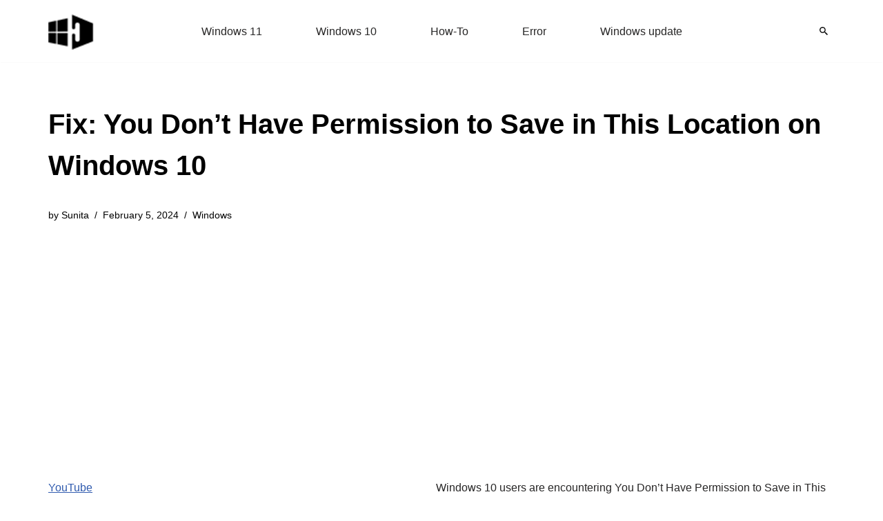

--- FILE ---
content_type: text/html; charset=UTF-8
request_url: https://www.howto-connect.com/you-dont-have-permission-to-save-in-this-location-on-windows-10-fix/
body_size: 13319
content:
<!DOCTYPE html><html lang="en-US"><head><meta charset="UTF-8"><meta name="viewport" content="width=device-width, initial-scale=1, minimum-scale=1"><link rel="profile" href="http://gmpg.org/xfn/11"><meta name='robots' content='index, follow, max-image-preview:large, max-snippet:-1, max-video-preview:-1' /><title>Fix: You Don’t Have Permission to Save in This Location on Windows 10</title><meta name="description" content="Solution to Fix You Don’t Have Permission to Save in This Location on Windows 10 when you try to store an item in a particular place." /><link rel="canonical" href="https://www.howto-connect.com/you-dont-have-permission-to-save-in-this-location-on-windows-10-fix/" /><meta property="og:locale" content="en_US" /><meta property="og:type" content="article" /><meta property="og:title" content="Fix: You Don’t Have Permission to Save in This Location on Windows 10" /><meta property="og:description" content="Solution to Fix You Don’t Have Permission to Save in This Location on Windows 10 when you try to store an item in a particular place." /><meta property="og:url" content="https://www.howto-connect.com/you-dont-have-permission-to-save-in-this-location-on-windows-10-fix/" /><meta property="og:site_name" content="Windows 11 tips and tricks to simplify the life" /><meta property="article:published_time" content="2018-04-14T18:17:25+00:00" /><meta property="article:modified_time" content="2024-02-05T09:37:23+00:00" /><meta property="og:image" content="https://www.howto-connect.com/wp-content/uploads/You-Don’t-Have-Permission-to-Save-in-This-Location-on-Windows-10-image-1.png" /><meta property="og:image:width" content="600" /><meta property="og:image:height" content="203" /><meta property="og:image:type" content="image/png" /><meta name="author" content="Sunita" /><meta name="twitter:card" content="summary_large_image" /><meta name="twitter:creator" content="@howtoconnect1" /><meta name="twitter:site" content="@howtoconnect1" /><meta name="twitter:label1" content="Written by" /><meta name="twitter:data1" content="Sunita" /><meta name="twitter:label2" content="Est. reading time" /><meta name="twitter:data2" content="2 minutes" /> <script type="application/ld+json" class="yoast-schema-graph">{"@context":"https://schema.org","@graph":[{"@type":"Article","@id":"https://www.howto-connect.com/you-dont-have-permission-to-save-in-this-location-on-windows-10-fix/#article","isPartOf":{"@id":"https://www.howto-connect.com/you-dont-have-permission-to-save-in-this-location-on-windows-10-fix/"},"author":{"name":"Sunita","@id":"https://www.howto-connect.com/#/schema/person/9f0477c603bd3d378c4ee1397a171ae1"},"headline":"Fix: You Don’t Have Permission to Save in This Location on Windows 10","datePublished":"2018-04-14T18:17:25+00:00","dateModified":"2024-02-05T09:37:23+00:00","mainEntityOfPage":{"@id":"https://www.howto-connect.com/you-dont-have-permission-to-save-in-this-location-on-windows-10-fix/"},"wordCount":427,"commentCount":0,"publisher":{"@id":"https://www.howto-connect.com/#/schema/person/9f0477c603bd3d378c4ee1397a171ae1"},"image":{"@id":"https://www.howto-connect.com/you-dont-have-permission-to-save-in-this-location-on-windows-10-fix/#primaryimage"},"thumbnailUrl":"https://www.howto-connect.com/wp-content/uploads/You-Don’t-Have-Permission-to-Save-in-This-Location-on-Windows-10-image-1.png","keywords":["error"],"articleSection":["Windows"],"inLanguage":"en-US","potentialAction":[{"@type":"CommentAction","name":"Comment","target":["https://www.howto-connect.com/you-dont-have-permission-to-save-in-this-location-on-windows-10-fix/#respond"]}]},{"@type":"WebPage","@id":"https://www.howto-connect.com/you-dont-have-permission-to-save-in-this-location-on-windows-10-fix/","url":"https://www.howto-connect.com/you-dont-have-permission-to-save-in-this-location-on-windows-10-fix/","name":"Fix: You Don’t Have Permission to Save in This Location on Windows 10","isPartOf":{"@id":"https://www.howto-connect.com/#website"},"primaryImageOfPage":{"@id":"https://www.howto-connect.com/you-dont-have-permission-to-save-in-this-location-on-windows-10-fix/#primaryimage"},"image":{"@id":"https://www.howto-connect.com/you-dont-have-permission-to-save-in-this-location-on-windows-10-fix/#primaryimage"},"thumbnailUrl":"https://www.howto-connect.com/wp-content/uploads/You-Don’t-Have-Permission-to-Save-in-This-Location-on-Windows-10-image-1.png","datePublished":"2018-04-14T18:17:25+00:00","dateModified":"2024-02-05T09:37:23+00:00","description":"Solution to Fix You Don’t Have Permission to Save in This Location on Windows 10 when you try to store an item in a particular place.","breadcrumb":{"@id":"https://www.howto-connect.com/you-dont-have-permission-to-save-in-this-location-on-windows-10-fix/#breadcrumb"},"inLanguage":"en-US","potentialAction":[{"@type":"ReadAction","target":["https://www.howto-connect.com/you-dont-have-permission-to-save-in-this-location-on-windows-10-fix/"]}]},{"@type":"ImageObject","inLanguage":"en-US","@id":"https://www.howto-connect.com/you-dont-have-permission-to-save-in-this-location-on-windows-10-fix/#primaryimage","url":"https://www.howto-connect.com/wp-content/uploads/You-Don’t-Have-Permission-to-Save-in-This-Location-on-Windows-10-image-1.png","contentUrl":"https://www.howto-connect.com/wp-content/uploads/You-Don’t-Have-Permission-to-Save-in-This-Location-on-Windows-10-image-1.png","width":600,"height":203,"caption":"You Don’t Have Permission to Save in This Location on Windows 10 image 1"},{"@type":"BreadcrumbList","@id":"https://www.howto-connect.com/you-dont-have-permission-to-save-in-this-location-on-windows-10-fix/#breadcrumb","itemListElement":[{"@type":"ListItem","position":1,"name":"Home","item":"https://www.howto-connect.com/"},{"@type":"ListItem","position":2,"name":"Windows","item":"https://www.howto-connect.com/category/windows/"},{"@type":"ListItem","position":3,"name":"Fix: You Don’t Have Permission to Save in This Location on Windows 10"}]},{"@type":"WebSite","@id":"https://www.howto-connect.com/#website","url":"https://www.howto-connect.com/","name":"Windows 11 tips and tricks to simplify the life","description":"","publisher":{"@id":"https://www.howto-connect.com/#/schema/person/9f0477c603bd3d378c4ee1397a171ae1"},"alternateName":"Howtoconnect","potentialAction":[{"@type":"SearchAction","target":{"@type":"EntryPoint","urlTemplate":"https://www.howto-connect.com/?s={search_term_string}"},"query-input":{"@type":"PropertyValueSpecification","valueRequired":true,"valueName":"search_term_string"}}],"inLanguage":"en-US"},{"@type":["Person","Organization"],"@id":"https://www.howto-connect.com/#/schema/person/9f0477c603bd3d378c4ee1397a171ae1","name":"Sunita","logo":{"@id":"https://www.howto-connect.com/#/schema/person/image/"},"description":"Love to play with Windows 11 and 10. Suggestion - Going for Registry change or system files edit then remember to take a backup or create a restore point before Starting.","sameAs":["http://howto-connect.com"]}]}</script> <link data-optimized="2" rel="stylesheet" href="https://www.howto-connect.com/wp-content/litespeed/css/593ec7d263db5732b39cb99ff2837147.css?ver=e4b2b" /> <script src="https://www.howto-connect.com/wp-includes/js/jquery/jquery.min.js" id="jquery-core-js"></script> <link rel="icon" href="https://www.howto-connect.com/wp-content/uploads/favicon-3.ico" sizes="32x32" /><link rel="icon" href="https://www.howto-connect.com/wp-content/uploads/favicon-3.ico" sizes="192x192" /><link rel="apple-touch-icon" href="https://www.howto-connect.com/wp-content/uploads/favicon-3.ico" /><meta name="msapplication-TileImage" content="https://www.howto-connect.com/wp-content/uploads/favicon-3.ico" /> <script async src="https://pagead2.googlesyndication.com/pagead/js/adsbygoogle.js?client=ca-pub-7258720552461793"
     crossorigin="anonymous"></script> </head><body  class="wp-singular post-template-default single single-post postid-48646 single-format-standard wp-theme-neve  nv-blog-grid nv-sidebar-left menu_sidebar_slide_left" id="neve_body"  ><div class="wrapper"><header class="header"  >
<a class="neve-skip-link show-on-focus" href="#content" >
Skip to content		</a><div id="header-grid"  class="hfg_header site-header"><div class="header--row header-top hide-on-mobile hide-on-tablet layout-full-contained has-center header--row"
data-row-id="top" data-show-on="desktop"><div
class="header--row-inner header-top-inner"><div class="container"><div
class="row row--wrapper"
data-section="hfg_header_layout_top" ><div class="hfg-slot left"><div class="builder-item desktop-left"><div class="item--inner builder-item--logo"
data-section="title_tagline"
data-item-id="logo"><div class="site-logo">
<a class="brand" href="https://www.howto-connect.com/" aria-label="Windows 11 tips and tricks to simplify the life" rel="home"><img width="68" height="54" src="https://www.howto-connect.com/wp-content/uploads/2025/02/howtoconnect-logo-JPEG-68x54-2.png" class="neve-site-logo skip-lazy" alt="Windows 11 tips and tricks to simplify the life" data-variant="logo" decoding="async" /></a></div></div></div></div><div class="hfg-slot center"><div class="builder-item has-nav"><div class="item--inner builder-item--primary-menu has_menu"
data-section="header_menu_primary"
data-item-id="primary-menu"><div class="nv-nav-wrap"><div role="navigation" class="nav-menu-primary"
aria-label="Primary Menu"><ul id="nv-primary-navigation-top" class="primary-menu-ul nav-ul menu-desktop"><li id="menu-item-104831" class="menu-item menu-item-type-taxonomy menu-item-object-category menu-item-104831"><div class="wrap"><a href="https://www.howto-connect.com/category/windows-11/">Windows 11</a></div></li><li id="menu-item-104832" class="menu-item menu-item-type-taxonomy menu-item-object-category menu-item-104832"><div class="wrap"><a href="https://www.howto-connect.com/category/windows-10/">Windows 10</a></div></li><li id="menu-item-116438" class="menu-item menu-item-type-taxonomy menu-item-object-post_tag menu-item-116438"><div class="wrap"><a href="https://www.howto-connect.com/tag/how-to/">How-To</a></div></li><li id="menu-item-116439" class="menu-item menu-item-type-taxonomy menu-item-object-post_tag menu-item-116439"><div class="wrap"><a href="https://www.howto-connect.com/tag/error/">Error</a></div></li><li id="menu-item-116440" class="menu-item menu-item-type-taxonomy menu-item-object-category menu-item-116440"><div class="wrap"><a href="https://www.howto-connect.com/category/windows-update/">Windows update</a></div></li></ul></div></div></div></div></div><div class="hfg-slot right"><div class="builder-item desktop-left"><div class="item--inner builder-item--header_search_responsive"
data-section="header_search_responsive"
data-item-id="header_search_responsive"><div class="nv-search-icon-component" ><div  class="menu-item-nav-search canvas">
<a aria-label="Search" href="#" class="nv-icon nv-search" >
<svg width="12" height="12" viewBox="64 64 385 385"><path d="M337.509 305.372h-17.501l-6.571-5.486c20.791-25.232 33.922-57.054 33.922-93.257C347.358 127.632 283.896 64 205.135 64 127.452 64 64 127.632 64 206.629s63.452 142.628 142.225 142.628c35.011 0 67.831-13.167 92.991-34.008l6.561 5.487v17.551L415.18 448 448 415.086 337.509 305.372zm-131.284 0c-54.702 0-98.463-43.887-98.463-98.743 0-54.858 43.761-98.742 98.463-98.742 54.7 0 98.462 43.884 98.462 98.742 0 54.856-43.762 98.743-98.462 98.743z" /></svg>
</a><div class="nv-nav-search" aria-label="search"><div class="form-wrap container responsive-search"><form role="search"
method="get"
class="search-form"
action="https://www.howto-connect.com/">
<label>
<span class="screen-reader-text">Search for...</span>
</label>
<input type="search"
class="search-field"
aria-label="Search"
placeholder="Search for..."
value=""
name="s"/>
<button type="submit"
class="search-submit nv-submit"
aria-label="Search">
<span class="nv-search-icon-wrap">
<span class="nv-icon nv-search" >
<svg width="15" height="15" viewBox="0 0 1792 1792" xmlns="http://www.w3.org/2000/svg"><path d="M1216 832q0-185-131.5-316.5t-316.5-131.5-316.5 131.5-131.5 316.5 131.5 316.5 316.5 131.5 316.5-131.5 131.5-316.5zm512 832q0 52-38 90t-90 38q-54 0-90-38l-343-342q-179 124-399 124-143 0-273.5-55.5t-225-150-150-225-55.5-273.5 55.5-273.5 150-225 225-150 273.5-55.5 273.5 55.5 225 150 150 225 55.5 273.5q0 220-124 399l343 343q37 37 37 90z" /></svg>
</span>			</span>
</button></form></div><div class="close-container container responsive-search">
<button  class="close-responsive-search" aria-label="Close"
>
<svg width="50" height="50" viewBox="0 0 20 20" fill="#555555"><path d="M14.95 6.46L11.41 10l3.54 3.54l-1.41 1.41L10 11.42l-3.53 3.53l-1.42-1.42L8.58 10L5.05 6.47l1.42-1.42L10 8.58l3.54-3.53z"/></svg>
</button></div></div></div></div></div></div></div></div></div></div></div><div class="header--row header-top hide-on-desktop layout-full-contained has-center header--row"
data-row-id="top" data-show-on="mobile"><div
class="header--row-inner header-top-inner"><div class="container"><div
class="row row--wrapper"
data-section="hfg_header_layout_top" ><div class="hfg-slot left"><div class="builder-item tablet-left mobile-left"><div class="item--inner builder-item--logo"
data-section="title_tagline"
data-item-id="logo"><div class="site-logo">
<a class="brand" href="https://www.howto-connect.com/" aria-label="Windows 11 tips and tricks to simplify the life" rel="home"><img width="68" height="54" src="https://www.howto-connect.com/wp-content/uploads/2025/02/howtoconnect-logo-JPEG-68x54-2.png" class="neve-site-logo skip-lazy" alt="Windows 11 tips and tricks to simplify the life" data-variant="logo" decoding="async" /></a></div></div></div></div><div class="hfg-slot center"><div class="builder-item tablet-left mobile-left"><div class="item--inner builder-item--header_search_responsive"
data-section="header_search_responsive"
data-item-id="header_search_responsive"><div class="nv-search-icon-component" ><div  class="menu-item-nav-search canvas">
<a aria-label="Search" href="#" class="nv-icon nv-search" >
<svg width="12" height="12" viewBox="64 64 385 385"><path d="M337.509 305.372h-17.501l-6.571-5.486c20.791-25.232 33.922-57.054 33.922-93.257C347.358 127.632 283.896 64 205.135 64 127.452 64 64 127.632 64 206.629s63.452 142.628 142.225 142.628c35.011 0 67.831-13.167 92.991-34.008l6.561 5.487v17.551L415.18 448 448 415.086 337.509 305.372zm-131.284 0c-54.702 0-98.463-43.887-98.463-98.743 0-54.858 43.761-98.742 98.463-98.742 54.7 0 98.462 43.884 98.462 98.742 0 54.856-43.762 98.743-98.462 98.743z" /></svg>
</a><div class="nv-nav-search" aria-label="search"><div class="form-wrap container responsive-search"><form role="search"
method="get"
class="search-form"
action="https://www.howto-connect.com/">
<label>
<span class="screen-reader-text">Search for...</span>
</label>
<input type="search"
class="search-field"
aria-label="Search"
placeholder="Search for..."
value=""
name="s"/>
<button type="submit"
class="search-submit nv-submit"
aria-label="Search">
<span class="nv-search-icon-wrap">
<span class="nv-icon nv-search" >
<svg width="15" height="15" viewBox="0 0 1792 1792" xmlns="http://www.w3.org/2000/svg"><path d="M1216 832q0-185-131.5-316.5t-316.5-131.5-316.5 131.5-131.5 316.5 131.5 316.5 316.5 131.5 316.5-131.5 131.5-316.5zm512 832q0 52-38 90t-90 38q-54 0-90-38l-343-342q-179 124-399 124-143 0-273.5-55.5t-225-150-150-225-55.5-273.5 55.5-273.5 150-225 225-150 273.5-55.5 273.5 55.5 225 150 150 225 55.5 273.5q0 220-124 399l343 343q37 37 37 90z" /></svg>
</span>			</span>
</button></form></div><div class="close-container container responsive-search">
<button  class="close-responsive-search" aria-label="Close"
>
<svg width="50" height="50" viewBox="0 0 20 20" fill="#555555"><path d="M14.95 6.46L11.41 10l3.54 3.54l-1.41 1.41L10 11.42l-3.53 3.53l-1.42-1.42L8.58 10L5.05 6.47l1.42-1.42L10 8.58l3.54-3.53z"/></svg>
</button></div></div></div></div></div></div></div><div class="hfg-slot right"><div class="builder-item tablet-left mobile-left"><div class="item--inner builder-item--nav-icon"
data-section="header_menu_icon"
data-item-id="nav-icon"><div class="menu-mobile-toggle item-button navbar-toggle-wrapper">
<button type="button" class=" navbar-toggle"
value="Navigation Menu"
aria-label="Navigation Menu "
aria-expanded="false" onclick="if('undefined' !== typeof toggleAriaClick ) { toggleAriaClick() }">
<span class="bars">
<span class="icon-bar"></span>
<span class="icon-bar"></span>
<span class="icon-bar"></span>
</span>
<span class="screen-reader-text">Navigation Menu</span>
</button></div></div></div></div></div></div></div></div></div></header><div class="nv-post-cover" ><div class="nv-overlay"></div><div class="container"><div class="nv-title-meta-wrap "><h1 class="title entry-title">Fix: You Don’t Have Permission to Save in This Location on Windows 10</h1><ul class="nv-meta-list"><li  class="meta author vcard "><span class="author-name fn">by <a href="https://www.howto-connect.com/author/sunita-2/" title="Posts by Sunita" rel="author">Sunita</a></span></li><li class="meta date posted-on nv-show-updated "><time class="updated" datetime="2024-02-05T09:37:23+00:00">February 5, 2024</time></li><li class="meta category last"><a href="https://www.howto-connect.com/category/windows/" rel="category tag">Windows</a></li></ul></div></div></div><main id="content" class="neve-main"><div class="container single-post-container"><div class="row"><div class="nv-sidebar-wrap col-sm-12 nv-left blog-sidebar " ><aside id="secondary" role="complementary"><div id="custom_html-2" class="widget_text widget widget_custom_html"><div class="textwidget custom-html-widget"><p><a href="https://www.youtube.com/@nktechforall" target="_blank" rel="noreferrer noopener">YouTube</a></p></div></div><div id="ez_toc_widget_sticky-4" class="widget ez-toc-widget-sticky"><div id="ez-toc-widget-sticky-container" class="ez-toc-widget-sticky-container ez-toc-widget-sticky-container-ez_toc_widget_sticky-4 ez-toc-widget-sticky-v2_0_80 ez-toc-widget-sticky counter-hierarchy ez-toc-widget-sticky-container ez-toc-widget-sticky-direction"><p class="widget-title">
<span class="ez-toc-widget-sticky-title-container">
<span class="ez-toc-widget-sticky-title-toggle"><span class="ez-toc-widget-sticky-title ez-toc-toggle" style="cursor: pointer">Table of Contents</span></span>
</span></p><nav><ul class='ez-toc-widget-sticky-list ez-toc-widget-sticky-list-level-1 ' ><li class='ez-toc-widget-sticky-page-1 ez-toc-widget-sticky-heading-level-2'><a class="ez-toc-link ez-toc-heading-1" href="#" data-href="#You_Dont_Have_Permission_to_Save_in_This_Location" >You Don’t Have Permission to Save in This Location</a></li></ul></nav></div></div></aside></div><article id="post-48646"
class="nv-single-post-wrap col post-48646 post type-post status-publish format-standard has-post-thumbnail hentry category-windows tag-error"><div class="nv-content-wrap entry-content"><p>Windows 10 users are encountering You Don’t Have Permission to Save in This Location when they try to save an item to a particular location. The error message prevents to place a file in the folder and ask to contact the administrator to obtain <a href="http://howto-connect.com/how-to-take-permission-from-trustedinstaller-in-windows-10/">permission</a>.</p><p>This problem clearly indicates to the permission of your system where you are lacking something. Actually, you would be working as a standard user rather an administrator so Windows doesn&#8217;t allow you to store the item in the folder you are looking for. Therefore, the only solution is granting the user to complete access to the computer.</p><p>You can take this article as a reference &#8211; <a href="http://howto-connect.com/change-file-permission-grant-ownership-windows-10/">How to Change File Permission to Grant Ownership in Windows 10</a>.</p><p>&nbsp;</p><p><img loading="lazy" decoding="async" class="aligncenter size-full wp-image-64399" src="http://howto-connect.com/wp-content/uploads/You-Don’t-Have-Permission-to-Save-in-This-Location-on-Windows-10-image-1.png" alt="You Don’t Have Permission to Save in This Location on Windows 10 image 1" width="600" height="203" srcset="https://www.howto-connect.com/wp-content/uploads/You-Don’t-Have-Permission-to-Save-in-This-Location-on-Windows-10-image-1.png 600w, https://www.howto-connect.com/wp-content/uploads/You-Don’t-Have-Permission-to-Save-in-This-Location-on-Windows-10-image-1-300x102.png 300w, https://www.howto-connect.com/wp-content/uploads/You-Don’t-Have-Permission-to-Save-in-This-Location-on-Windows-10-image-1-550x186.png 550w, https://www.howto-connect.com/wp-content/uploads/You-Don’t-Have-Permission-to-Save-in-This-Location-on-Windows-10-image-1-200x68.png 200w, https://www.howto-connect.com/wp-content/uploads/You-Don’t-Have-Permission-to-Save-in-This-Location-on-Windows-10-image-1-560x189.png 560w, https://www.howto-connect.com/wp-content/uploads/You-Don’t-Have-Permission-to-Save-in-This-Location-on-Windows-10-image-1-339x115.png 339w, https://www.howto-connect.com/wp-content/uploads/You-Don’t-Have-Permission-to-Save-in-This-Location-on-Windows-10-image-1-160x54.png 160w" sizes="auto, (max-width: 600px) 100vw, 600px" /></p><h2><span class="ez-toc-section" id="You_Dont_Have_Permission_to_Save_in_This_Location"></span><strong>You Don’t Have Permission to Save in This Location</strong><span class="ez-toc-section-end"></span></h2><p>Windows 10 allows granting a user different level of permissions so it is easy to deal with the error You Don’t Have Permission to Save in This Location. You will have to make the current one to <a href="http://howto-connect.com/add-local-user-administrator-without-microsoft-account-windows-10/">Administrator</a><br />
so that he may input desired changes. He may be a member of Administrators group.</p><p>Follow the way &#8211;</p><ul><li>Do a right-click on the &#8220;Start&#8221; icon that you view on the extreme left of the taskbar. Select <strong>Run</strong> from the lower part of the Power user menu.</li></ul><p><img loading="lazy" decoding="async" class="aligncenter size-full wp-image-64400" src="http://howto-connect.com/wp-content/uploads/You-Don’t-Have-Permission-to-Save-in-This-Location-on-Windows-10-image-2.png" alt="You Don’t Have Permission to Save in This Location on Windows 10 image 2" width="265" height="638" srcset="https://www.howto-connect.com/wp-content/uploads/You-Don’t-Have-Permission-to-Save-in-This-Location-on-Windows-10-image-2.png 265w, https://www.howto-connect.com/wp-content/uploads/You-Don’t-Have-Permission-to-Save-in-This-Location-on-Windows-10-image-2-125x300.png 125w, https://www.howto-connect.com/wp-content/uploads/You-Don’t-Have-Permission-to-Save-in-This-Location-on-Windows-10-image-2-200x482.png 200w, https://www.howto-connect.com/wp-content/uploads/You-Don’t-Have-Permission-to-Save-in-This-Location-on-Windows-10-image-2-194x467.png 194w, https://www.howto-connect.com/wp-content/uploads/You-Don’t-Have-Permission-to-Save-in-This-Location-on-Windows-10-image-2-241x580.png 241w, https://www.howto-connect.com/wp-content/uploads/You-Don’t-Have-Permission-to-Save-in-This-Location-on-Windows-10-image-2-166x400.png 166w, https://www.howto-connect.com/wp-content/uploads/You-Don’t-Have-Permission-to-Save-in-This-Location-on-Windows-10-image-2-116x280.png 116w, https://www.howto-connect.com/wp-content/uploads/You-Don’t-Have-Permission-to-Save-in-This-Location-on-Windows-10-image-2-151x364.png 151w, https://www.howto-connect.com/wp-content/uploads/You-Don’t-Have-Permission-to-Save-in-This-Location-on-Windows-10-image-2-66x160.png 66w" sizes="auto, (max-width: 265px) 100vw, 265px" /></p><ul><li>Now, in the tiny Run box, write this code &#8211; &#8220;netplwiz&#8221; (remove quotes) and thereafter hit <strong>Enter</strong>.</li></ul><p><img loading="lazy" decoding="async" class="aligncenter size-full wp-image-64401" src="http://howto-connect.com/wp-content/uploads/You-Don’t-Have-Permission-to-Save-in-This-Location-on-Windows-10-image-3.png" alt="You Don’t Have Permission to Save in This Location on Windows 10 image 3" width="392" height="202" srcset="https://www.howto-connect.com/wp-content/uploads/You-Don’t-Have-Permission-to-Save-in-This-Location-on-Windows-10-image-3.png 392w, https://www.howto-connect.com/wp-content/uploads/You-Don’t-Have-Permission-to-Save-in-This-Location-on-Windows-10-image-3-300x155.png 300w, https://www.howto-connect.com/wp-content/uploads/You-Don’t-Have-Permission-to-Save-in-This-Location-on-Windows-10-image-3-339x175.png 339w, https://www.howto-connect.com/wp-content/uploads/You-Don’t-Have-Permission-to-Save-in-This-Location-on-Windows-10-image-3-200x103.png 200w, https://www.howto-connect.com/wp-content/uploads/You-Don’t-Have-Permission-to-Save-in-This-Location-on-Windows-10-image-3-160x82.png 160w" sizes="auto, (max-width: 392px) 100vw, 392px" /></p><ul><li>Afer &#8220;Users Account&#8221; window becomes visible on the screen, you need to find the <a href="http://howto-connect.com/windows-10-create-local-user-account-group-view/">user account</a> that displays the error.</li></ul><p><img loading="lazy" decoding="async" class="aligncenter size-full wp-image-64402" src="http://howto-connect.com/wp-content/uploads/You-Don’t-Have-Permission-to-Save-in-This-Location-on-Windows-10-image-4.png" alt="You Don’t Have Permission to Save in This Location on Windows 10 image 4" width="462" height="507" srcset="https://www.howto-connect.com/wp-content/uploads/You-Don’t-Have-Permission-to-Save-in-This-Location-on-Windows-10-image-4.png 462w, https://www.howto-connect.com/wp-content/uploads/You-Don’t-Have-Permission-to-Save-in-This-Location-on-Windows-10-image-4-273x300.png 273w, https://www.howto-connect.com/wp-content/uploads/You-Don’t-Have-Permission-to-Save-in-This-Location-on-Windows-10-image-4-339x372.png 339w, https://www.howto-connect.com/wp-content/uploads/You-Don’t-Have-Permission-to-Save-in-This-Location-on-Windows-10-image-4-200x219.png 200w, https://www.howto-connect.com/wp-content/uploads/You-Don’t-Have-Permission-to-Save-in-This-Location-on-Windows-10-image-4-426x467.png 426w, https://www.howto-connect.com/wp-content/uploads/You-Don’t-Have-Permission-to-Save-in-This-Location-on-Windows-10-image-4-364x400.png 364w, https://www.howto-connect.com/wp-content/uploads/You-Don’t-Have-Permission-to-Save-in-This-Location-on-Windows-10-image-4-255x280.png 255w, https://www.howto-connect.com/wp-content/uploads/You-Don’t-Have-Permission-to-Save-in-This-Location-on-Windows-10-image-4-332x364.png 332w, https://www.howto-connect.com/wp-content/uploads/You-Don’t-Have-Permission-to-Save-in-This-Location-on-Windows-10-image-4-146x160.png 146w" sizes="auto, (max-width: 462px) 100vw, 462px" /></p><ul><li>Now, select that user account and thereafter click or hit &#8220;Properties&#8221; button that is observable at the little lower right of the box.</li></ul><p><img loading="lazy" decoding="async" class="aligncenter size-full wp-image-64403" src="http://howto-connect.com/wp-content/uploads/You-Don’t-Have-Permission-to-Save-in-This-Location-on-Windows-10-image-5.png" alt="You Don’t Have Permission to Save in This Location on Windows 10 image 5" width="457" height="506" srcset="https://www.howto-connect.com/wp-content/uploads/You-Don’t-Have-Permission-to-Save-in-This-Location-on-Windows-10-image-5.png 457w, https://www.howto-connect.com/wp-content/uploads/You-Don’t-Have-Permission-to-Save-in-This-Location-on-Windows-10-image-5-271x300.png 271w, https://www.howto-connect.com/wp-content/uploads/You-Don’t-Have-Permission-to-Save-in-This-Location-on-Windows-10-image-5-339x375.png 339w, https://www.howto-connect.com/wp-content/uploads/You-Don’t-Have-Permission-to-Save-in-This-Location-on-Windows-10-image-5-200x221.png 200w, https://www.howto-connect.com/wp-content/uploads/You-Don’t-Have-Permission-to-Save-in-This-Location-on-Windows-10-image-5-422x467.png 422w, https://www.howto-connect.com/wp-content/uploads/You-Don’t-Have-Permission-to-Save-in-This-Location-on-Windows-10-image-5-361x400.png 361w, https://www.howto-connect.com/wp-content/uploads/You-Don’t-Have-Permission-to-Save-in-This-Location-on-Windows-10-image-5-253x280.png 253w, https://www.howto-connect.com/wp-content/uploads/You-Don’t-Have-Permission-to-Save-in-This-Location-on-Windows-10-image-5-329x364.png 329w, https://www.howto-connect.com/wp-content/uploads/You-Don’t-Have-Permission-to-Save-in-This-Location-on-Windows-10-image-5-145x160.png 145w" sizes="auto, (max-width: 457px) 100vw, 457px" /></p><ul><li>A &#8220;Properties&#8221; window with the running user account will appear on the screen, switch to the tab &#8220;Group Membership&#8221;.</li></ul><p><img loading="lazy" decoding="async" class="aligncenter size-full wp-image-64404" src="http://howto-connect.com/wp-content/uploads/You-Don’t-Have-Permission-to-Save-in-This-Location-on-Windows-10-image-6.png" alt="You Don’t Have Permission to Save in This Location on Windows 10 image 6" width="451" height="495" srcset="https://www.howto-connect.com/wp-content/uploads/You-Don’t-Have-Permission-to-Save-in-This-Location-on-Windows-10-image-6.png 451w, https://www.howto-connect.com/wp-content/uploads/You-Don’t-Have-Permission-to-Save-in-This-Location-on-Windows-10-image-6-273x300.png 273w, https://www.howto-connect.com/wp-content/uploads/You-Don’t-Have-Permission-to-Save-in-This-Location-on-Windows-10-image-6-339x372.png 339w, https://www.howto-connect.com/wp-content/uploads/You-Don’t-Have-Permission-to-Save-in-This-Location-on-Windows-10-image-6-200x220.png 200w, https://www.howto-connect.com/wp-content/uploads/You-Don’t-Have-Permission-to-Save-in-This-Location-on-Windows-10-image-6-425x467.png 425w, https://www.howto-connect.com/wp-content/uploads/You-Don’t-Have-Permission-to-Save-in-This-Location-on-Windows-10-image-6-364x400.png 364w, https://www.howto-connect.com/wp-content/uploads/You-Don’t-Have-Permission-to-Save-in-This-Location-on-Windows-10-image-6-255x280.png 255w, https://www.howto-connect.com/wp-content/uploads/You-Don’t-Have-Permission-to-Save-in-This-Location-on-Windows-10-image-6-332x364.png 332w, https://www.howto-connect.com/wp-content/uploads/You-Don’t-Have-Permission-to-Save-in-This-Location-on-Windows-10-image-6-146x160.png 146w" sizes="auto, (max-width: 451px) 100vw, 451px" /></p><ul><li>Inside this tab, you can see a title of &#8220;What level of access do you want to grant this user?&#8221;.</li><li>Three options with radio buttons will be observed, tick mark the radio button of &#8220;Administrator&#8221; and then click or tap &#8220;Apply &amp; Ok&#8221; buttons.</li></ul><p><img loading="lazy" decoding="async" class="aligncenter size-full wp-image-64405" src="http://howto-connect.com/wp-content/uploads/You-Don’t-Have-Permission-to-Save-in-This-Location-on-Windows-10-image-7.png" alt="You Don’t Have Permission to Save in This Location on Windows 10 image 7" width="455" height="496" srcset="https://www.howto-connect.com/wp-content/uploads/You-Don’t-Have-Permission-to-Save-in-This-Location-on-Windows-10-image-7.png 455w, https://www.howto-connect.com/wp-content/uploads/You-Don’t-Have-Permission-to-Save-in-This-Location-on-Windows-10-image-7-275x300.png 275w, https://www.howto-connect.com/wp-content/uploads/You-Don’t-Have-Permission-to-Save-in-This-Location-on-Windows-10-image-7-339x370.png 339w, https://www.howto-connect.com/wp-content/uploads/You-Don’t-Have-Permission-to-Save-in-This-Location-on-Windows-10-image-7-200x218.png 200w, https://www.howto-connect.com/wp-content/uploads/You-Don’t-Have-Permission-to-Save-in-This-Location-on-Windows-10-image-7-428x467.png 428w, https://www.howto-connect.com/wp-content/uploads/You-Don’t-Have-Permission-to-Save-in-This-Location-on-Windows-10-image-7-367x400.png 367w, https://www.howto-connect.com/wp-content/uploads/You-Don’t-Have-Permission-to-Save-in-This-Location-on-Windows-10-image-7-257x280.png 257w, https://www.howto-connect.com/wp-content/uploads/You-Don’t-Have-Permission-to-Save-in-This-Location-on-Windows-10-image-7-334x364.png 334w, https://www.howto-connect.com/wp-content/uploads/You-Don’t-Have-Permission-to-Save-in-This-Location-on-Windows-10-image-7-147x160.png 147w" sizes="auto, (max-width: 455px) 100vw, 455px" /></p><ul><li>In the end, reboot your Windows 10 machine and check if it has helped.</li></ul><p>Note &#8211; If you are unable to bring the modification, sign in with the administrative authorities.</p><p>The users possessing Windows 10 often come across with an error note when they attempt to save Office 2007 and Office 2010 documents but after adopting the above steps, the issue will no longer exist. Henceforth, you can easily save documents Windows 10 without any fuss and errors.</p></div><div class="nv-tags-list"><span>Tags:</span><a href=https://www.howto-connect.com/tag/error/ title="error" class=error rel="tag">error</a></div><div id="comments" class="comments-area"><div id="respond" class="comment-respond"><h2 id="reply-title" class="comment-reply-title">Leave a Reply</h2><form action="https://www.howto-connect.com/wp-comments-post.php" method="post" id="commentform" class="comment-form"><p class="comment-notes"><span id="email-notes">Your email address will not be published.</span> <span class="required-field-message">Required fields are marked <span class="required">*</span></span></p><p class="comment-form-author"><label for="author">Name <span class="required">*</span></label> <input id="author" name="author" type="text" value="" size="30" maxlength="245" autocomplete="name" required /></p><p class="comment-form-email"><label for="email">Email <span class="required">*</span></label> <input id="email" name="email" type="email" value="" size="30" maxlength="100" aria-describedby="email-notes" autocomplete="email" required /></p><p class="comment-form-url"><label for="url">Website</label> <input id="url" name="url" type="url" value="" size="30" maxlength="200" autocomplete="url" /></p><p class="comment-form-comment"><label for="comment">Comment <span class="required">*</span></label><textarea id="comment" name="comment" cols="45" rows="8" maxlength="65525" required></textarea></p><p class="form-submit"><input name="submit" type="submit" id="submit" class="button button-primary" value="Post Comment" /> <input type='hidden' name='comment_post_ID' value='48646' id='comment_post_ID' />
<input type='hidden' name='comment_parent' id='comment_parent' value='0' /></p><p style="display: none;"><input type="hidden" id="akismet_comment_nonce" name="akismet_comment_nonce" value="672aee8d9b" /></p><p style="display: none !important;" class="akismet-fields-container" data-prefix="ak_"><label>&#916;<textarea name="ak_hp_textarea" cols="45" rows="8" maxlength="100"></textarea></label><input type="hidden" id="ak_js_1" name="ak_js" value="75"/></p></form></div></div><div class="nv-post-navigation"><div class="previous"><a href="https://www.howto-connect.com/how-to-clean-install-spring-creators-update-1803-windows-10/" rel="prev"><span class="nav-direction">previous</span><span>How to Clean Install Spring Creators Update 1803 of Windows 10</span></a></div><div class="next"><a href="https://www.howto-connect.com/windows-10-insider-preview-build-17643-for-skip-ahead-overview/" rel="next"><span class="nav-direction">next</span><span>Windows 10 Insider Preview Build 17643 for Skip Ahead Overview</span></a></div></div></article></div></div></main><footer class="site-footer" id="site-footer"  ><div class="hfg_footer"><div class="footer--row footer-bottom layout-full-contained"
id="cb-row--footer-desktop-bottom"
data-row-id="bottom" data-show-on="desktop"><div
class="footer--row-inner footer-bottom-inner footer-content-wrap"><div class="container"><div
class="hfg-grid nv-footer-content hfg-grid-bottom row--wrapper row "
data-section="hfg_footer_layout_bottom" ><div class="hfg-slot left"><div class="builder-item cr"><div class="item--inner"><div class="component-wrap"><div><p>© 2025 | Howtoconnect</div></div></div></div></div><div class="hfg-slot c-left"></div><div class="hfg-slot center"></div></div></div></div></div></div></footer></div> <script type="speculationrules">{"prefetch":[{"source":"document","where":{"and":[{"href_matches":"/*"},{"not":{"href_matches":["/wp-*.php","/wp-admin/*","/wp-content/uploads/*","/wp-content/*","/wp-content/plugins/*","/wp-content/themes/neve/*","/*\\?(.+)"]}},{"not":{"selector_matches":"a[rel~=\"nofollow\"]"}},{"not":{"selector_matches":".no-prefetch, .no-prefetch a"}}]},"eagerness":"conservative"}]}</script> <script data-no-optimize="1">window.lazyLoadOptions=Object.assign({},{threshold:300},window.lazyLoadOptions||{});!function(t,e){"object"==typeof exports&&"undefined"!=typeof module?module.exports=e():"function"==typeof define&&define.amd?define(e):(t="undefined"!=typeof globalThis?globalThis:t||self).LazyLoad=e()}(this,function(){"use strict";function e(){return(e=Object.assign||function(t){for(var e=1;e<arguments.length;e++){var n,a=arguments[e];for(n in a)Object.prototype.hasOwnProperty.call(a,n)&&(t[n]=a[n])}return t}).apply(this,arguments)}function o(t){return e({},at,t)}function l(t,e){return t.getAttribute(gt+e)}function c(t){return l(t,vt)}function s(t,e){return function(t,e,n){e=gt+e;null!==n?t.setAttribute(e,n):t.removeAttribute(e)}(t,vt,e)}function i(t){return s(t,null),0}function r(t){return null===c(t)}function u(t){return c(t)===_t}function d(t,e,n,a){t&&(void 0===a?void 0===n?t(e):t(e,n):t(e,n,a))}function f(t,e){et?t.classList.add(e):t.className+=(t.className?" ":"")+e}function _(t,e){et?t.classList.remove(e):t.className=t.className.replace(new RegExp("(^|\\s+)"+e+"(\\s+|$)")," ").replace(/^\s+/,"").replace(/\s+$/,"")}function g(t){return t.llTempImage}function v(t,e){!e||(e=e._observer)&&e.unobserve(t)}function b(t,e){t&&(t.loadingCount+=e)}function p(t,e){t&&(t.toLoadCount=e)}function n(t){for(var e,n=[],a=0;e=t.children[a];a+=1)"SOURCE"===e.tagName&&n.push(e);return n}function h(t,e){(t=t.parentNode)&&"PICTURE"===t.tagName&&n(t).forEach(e)}function a(t,e){n(t).forEach(e)}function m(t){return!!t[lt]}function E(t){return t[lt]}function I(t){return delete t[lt]}function y(e,t){var n;m(e)||(n={},t.forEach(function(t){n[t]=e.getAttribute(t)}),e[lt]=n)}function L(a,t){var o;m(a)&&(o=E(a),t.forEach(function(t){var e,n;e=a,(t=o[n=t])?e.setAttribute(n,t):e.removeAttribute(n)}))}function k(t,e,n){f(t,e.class_loading),s(t,st),n&&(b(n,1),d(e.callback_loading,t,n))}function A(t,e,n){n&&t.setAttribute(e,n)}function O(t,e){A(t,rt,l(t,e.data_sizes)),A(t,it,l(t,e.data_srcset)),A(t,ot,l(t,e.data_src))}function w(t,e,n){var a=l(t,e.data_bg_multi),o=l(t,e.data_bg_multi_hidpi);(a=nt&&o?o:a)&&(t.style.backgroundImage=a,n=n,f(t=t,(e=e).class_applied),s(t,dt),n&&(e.unobserve_completed&&v(t,e),d(e.callback_applied,t,n)))}function x(t,e){!e||0<e.loadingCount||0<e.toLoadCount||d(t.callback_finish,e)}function M(t,e,n){t.addEventListener(e,n),t.llEvLisnrs[e]=n}function N(t){return!!t.llEvLisnrs}function z(t){if(N(t)){var e,n,a=t.llEvLisnrs;for(e in a){var o=a[e];n=e,o=o,t.removeEventListener(n,o)}delete t.llEvLisnrs}}function C(t,e,n){var a;delete t.llTempImage,b(n,-1),(a=n)&&--a.toLoadCount,_(t,e.class_loading),e.unobserve_completed&&v(t,n)}function R(i,r,c){var l=g(i)||i;N(l)||function(t,e,n){N(t)||(t.llEvLisnrs={});var a="VIDEO"===t.tagName?"loadeddata":"load";M(t,a,e),M(t,"error",n)}(l,function(t){var e,n,a,o;n=r,a=c,o=u(e=i),C(e,n,a),f(e,n.class_loaded),s(e,ut),d(n.callback_loaded,e,a),o||x(n,a),z(l)},function(t){var e,n,a,o;n=r,a=c,o=u(e=i),C(e,n,a),f(e,n.class_error),s(e,ft),d(n.callback_error,e,a),o||x(n,a),z(l)})}function T(t,e,n){var a,o,i,r,c;t.llTempImage=document.createElement("IMG"),R(t,e,n),m(c=t)||(c[lt]={backgroundImage:c.style.backgroundImage}),i=n,r=l(a=t,(o=e).data_bg),c=l(a,o.data_bg_hidpi),(r=nt&&c?c:r)&&(a.style.backgroundImage='url("'.concat(r,'")'),g(a).setAttribute(ot,r),k(a,o,i)),w(t,e,n)}function G(t,e,n){var a;R(t,e,n),a=e,e=n,(t=Et[(n=t).tagName])&&(t(n,a),k(n,a,e))}function D(t,e,n){var a;a=t,(-1<It.indexOf(a.tagName)?G:T)(t,e,n)}function S(t,e,n){var a;t.setAttribute("loading","lazy"),R(t,e,n),a=e,(e=Et[(n=t).tagName])&&e(n,a),s(t,_t)}function V(t){t.removeAttribute(ot),t.removeAttribute(it),t.removeAttribute(rt)}function j(t){h(t,function(t){L(t,mt)}),L(t,mt)}function F(t){var e;(e=yt[t.tagName])?e(t):m(e=t)&&(t=E(e),e.style.backgroundImage=t.backgroundImage)}function P(t,e){var n;F(t),n=e,r(e=t)||u(e)||(_(e,n.class_entered),_(e,n.class_exited),_(e,n.class_applied),_(e,n.class_loading),_(e,n.class_loaded),_(e,n.class_error)),i(t),I(t)}function U(t,e,n,a){var o;n.cancel_on_exit&&(c(t)!==st||"IMG"===t.tagName&&(z(t),h(o=t,function(t){V(t)}),V(o),j(t),_(t,n.class_loading),b(a,-1),i(t),d(n.callback_cancel,t,e,a)))}function $(t,e,n,a){var o,i,r=(i=t,0<=bt.indexOf(c(i)));s(t,"entered"),f(t,n.class_entered),_(t,n.class_exited),o=t,i=a,n.unobserve_entered&&v(o,i),d(n.callback_enter,t,e,a),r||D(t,n,a)}function q(t){return t.use_native&&"loading"in HTMLImageElement.prototype}function H(t,o,i){t.forEach(function(t){return(a=t).isIntersecting||0<a.intersectionRatio?$(t.target,t,o,i):(e=t.target,n=t,a=o,t=i,void(r(e)||(f(e,a.class_exited),U(e,n,a,t),d(a.callback_exit,e,n,t))));var e,n,a})}function B(e,n){var t;tt&&!q(e)&&(n._observer=new IntersectionObserver(function(t){H(t,e,n)},{root:(t=e).container===document?null:t.container,rootMargin:t.thresholds||t.threshold+"px"}))}function J(t){return Array.prototype.slice.call(t)}function K(t){return t.container.querySelectorAll(t.elements_selector)}function Q(t){return c(t)===ft}function W(t,e){return e=t||K(e),J(e).filter(r)}function X(e,t){var n;(n=K(e),J(n).filter(Q)).forEach(function(t){_(t,e.class_error),i(t)}),t.update()}function t(t,e){var n,a,t=o(t);this._settings=t,this.loadingCount=0,B(t,this),n=t,a=this,Y&&window.addEventListener("online",function(){X(n,a)}),this.update(e)}var Y="undefined"!=typeof window,Z=Y&&!("onscroll"in window)||"undefined"!=typeof navigator&&/(gle|ing|ro)bot|crawl|spider/i.test(navigator.userAgent),tt=Y&&"IntersectionObserver"in window,et=Y&&"classList"in document.createElement("p"),nt=Y&&1<window.devicePixelRatio,at={elements_selector:".lazy",container:Z||Y?document:null,threshold:300,thresholds:null,data_src:"src",data_srcset:"srcset",data_sizes:"sizes",data_bg:"bg",data_bg_hidpi:"bg-hidpi",data_bg_multi:"bg-multi",data_bg_multi_hidpi:"bg-multi-hidpi",data_poster:"poster",class_applied:"applied",class_loading:"litespeed-loading",class_loaded:"litespeed-loaded",class_error:"error",class_entered:"entered",class_exited:"exited",unobserve_completed:!0,unobserve_entered:!1,cancel_on_exit:!0,callback_enter:null,callback_exit:null,callback_applied:null,callback_loading:null,callback_loaded:null,callback_error:null,callback_finish:null,callback_cancel:null,use_native:!1},ot="src",it="srcset",rt="sizes",ct="poster",lt="llOriginalAttrs",st="loading",ut="loaded",dt="applied",ft="error",_t="native",gt="data-",vt="ll-status",bt=[st,ut,dt,ft],pt=[ot],ht=[ot,ct],mt=[ot,it,rt],Et={IMG:function(t,e){h(t,function(t){y(t,mt),O(t,e)}),y(t,mt),O(t,e)},IFRAME:function(t,e){y(t,pt),A(t,ot,l(t,e.data_src))},VIDEO:function(t,e){a(t,function(t){y(t,pt),A(t,ot,l(t,e.data_src))}),y(t,ht),A(t,ct,l(t,e.data_poster)),A(t,ot,l(t,e.data_src)),t.load()}},It=["IMG","IFRAME","VIDEO"],yt={IMG:j,IFRAME:function(t){L(t,pt)},VIDEO:function(t){a(t,function(t){L(t,pt)}),L(t,ht),t.load()}},Lt=["IMG","IFRAME","VIDEO"];return t.prototype={update:function(t){var e,n,a,o=this._settings,i=W(t,o);{if(p(this,i.length),!Z&&tt)return q(o)?(e=o,n=this,i.forEach(function(t){-1!==Lt.indexOf(t.tagName)&&S(t,e,n)}),void p(n,0)):(t=this._observer,o=i,t.disconnect(),a=t,void o.forEach(function(t){a.observe(t)}));this.loadAll(i)}},destroy:function(){this._observer&&this._observer.disconnect(),K(this._settings).forEach(function(t){I(t)}),delete this._observer,delete this._settings,delete this.loadingCount,delete this.toLoadCount},loadAll:function(t){var e=this,n=this._settings;W(t,n).forEach(function(t){v(t,e),D(t,n,e)})},restoreAll:function(){var e=this._settings;K(e).forEach(function(t){P(t,e)})}},t.load=function(t,e){e=o(e);D(t,e)},t.resetStatus=function(t){i(t)},t}),function(t,e){"use strict";function n(){e.body.classList.add("litespeed_lazyloaded")}function a(){console.log("[LiteSpeed] Start Lazy Load"),o=new LazyLoad(Object.assign({},t.lazyLoadOptions||{},{elements_selector:"[data-lazyloaded]",callback_finish:n})),i=function(){o.update()},t.MutationObserver&&new MutationObserver(i).observe(e.documentElement,{childList:!0,subtree:!0,attributes:!0})}var o,i;t.addEventListener?t.addEventListener("load",a,!1):t.attachEvent("onload",a)}(window,document);</script><script data-optimized="1" src="https://www.howto-connect.com/wp-content/litespeed/js/e5c1b631f5d44fb8dfe2136e0c45b2fd.js?ver=e4b2b" defer></script></body></html>

--- FILE ---
content_type: text/html; charset=utf-8
request_url: https://www.google.com/recaptcha/api2/aframe
body_size: 267
content:
<!DOCTYPE HTML><html><head><meta http-equiv="content-type" content="text/html; charset=UTF-8"></head><body><script nonce="_kN492zsmRtWNAK3CTXInA">/** Anti-fraud and anti-abuse applications only. See google.com/recaptcha */ try{var clients={'sodar':'https://pagead2.googlesyndication.com/pagead/sodar?'};window.addEventListener("message",function(a){try{if(a.source===window.parent){var b=JSON.parse(a.data);var c=clients[b['id']];if(c){var d=document.createElement('img');d.src=c+b['params']+'&rc='+(localStorage.getItem("rc::a")?sessionStorage.getItem("rc::b"):"");window.document.body.appendChild(d);sessionStorage.setItem("rc::e",parseInt(sessionStorage.getItem("rc::e")||0)+1);localStorage.setItem("rc::h",'1768888390161');}}}catch(b){}});window.parent.postMessage("_grecaptcha_ready", "*");}catch(b){}</script></body></html>